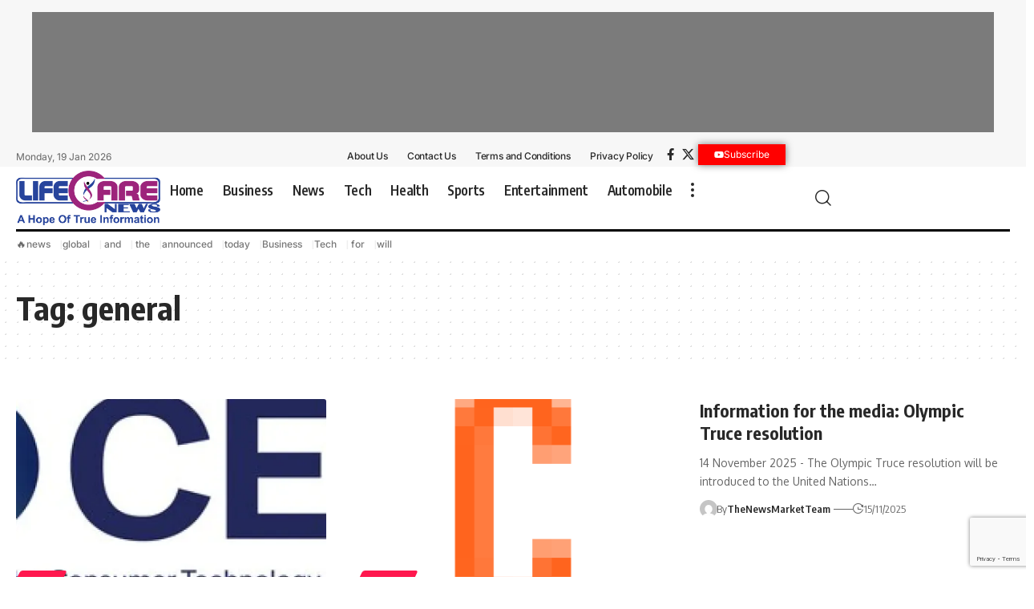

--- FILE ---
content_type: text/html; charset=utf-8
request_url: https://www.google.com/recaptcha/api2/anchor?ar=1&k=6LdYCIsUAAAAALaD-ECIMn0cxi_zS1LByEDqosbY&co=aHR0cHM6Ly9saWZlY2FyZW5ld3MuaW46NDQz&hl=en&v=PoyoqOPhxBO7pBk68S4YbpHZ&size=invisible&anchor-ms=20000&execute-ms=30000&cb=cxe94bi7md5k
body_size: 48535
content:
<!DOCTYPE HTML><html dir="ltr" lang="en"><head><meta http-equiv="Content-Type" content="text/html; charset=UTF-8">
<meta http-equiv="X-UA-Compatible" content="IE=edge">
<title>reCAPTCHA</title>
<style type="text/css">
/* cyrillic-ext */
@font-face {
  font-family: 'Roboto';
  font-style: normal;
  font-weight: 400;
  font-stretch: 100%;
  src: url(//fonts.gstatic.com/s/roboto/v48/KFO7CnqEu92Fr1ME7kSn66aGLdTylUAMa3GUBHMdazTgWw.woff2) format('woff2');
  unicode-range: U+0460-052F, U+1C80-1C8A, U+20B4, U+2DE0-2DFF, U+A640-A69F, U+FE2E-FE2F;
}
/* cyrillic */
@font-face {
  font-family: 'Roboto';
  font-style: normal;
  font-weight: 400;
  font-stretch: 100%;
  src: url(//fonts.gstatic.com/s/roboto/v48/KFO7CnqEu92Fr1ME7kSn66aGLdTylUAMa3iUBHMdazTgWw.woff2) format('woff2');
  unicode-range: U+0301, U+0400-045F, U+0490-0491, U+04B0-04B1, U+2116;
}
/* greek-ext */
@font-face {
  font-family: 'Roboto';
  font-style: normal;
  font-weight: 400;
  font-stretch: 100%;
  src: url(//fonts.gstatic.com/s/roboto/v48/KFO7CnqEu92Fr1ME7kSn66aGLdTylUAMa3CUBHMdazTgWw.woff2) format('woff2');
  unicode-range: U+1F00-1FFF;
}
/* greek */
@font-face {
  font-family: 'Roboto';
  font-style: normal;
  font-weight: 400;
  font-stretch: 100%;
  src: url(//fonts.gstatic.com/s/roboto/v48/KFO7CnqEu92Fr1ME7kSn66aGLdTylUAMa3-UBHMdazTgWw.woff2) format('woff2');
  unicode-range: U+0370-0377, U+037A-037F, U+0384-038A, U+038C, U+038E-03A1, U+03A3-03FF;
}
/* math */
@font-face {
  font-family: 'Roboto';
  font-style: normal;
  font-weight: 400;
  font-stretch: 100%;
  src: url(//fonts.gstatic.com/s/roboto/v48/KFO7CnqEu92Fr1ME7kSn66aGLdTylUAMawCUBHMdazTgWw.woff2) format('woff2');
  unicode-range: U+0302-0303, U+0305, U+0307-0308, U+0310, U+0312, U+0315, U+031A, U+0326-0327, U+032C, U+032F-0330, U+0332-0333, U+0338, U+033A, U+0346, U+034D, U+0391-03A1, U+03A3-03A9, U+03B1-03C9, U+03D1, U+03D5-03D6, U+03F0-03F1, U+03F4-03F5, U+2016-2017, U+2034-2038, U+203C, U+2040, U+2043, U+2047, U+2050, U+2057, U+205F, U+2070-2071, U+2074-208E, U+2090-209C, U+20D0-20DC, U+20E1, U+20E5-20EF, U+2100-2112, U+2114-2115, U+2117-2121, U+2123-214F, U+2190, U+2192, U+2194-21AE, U+21B0-21E5, U+21F1-21F2, U+21F4-2211, U+2213-2214, U+2216-22FF, U+2308-230B, U+2310, U+2319, U+231C-2321, U+2336-237A, U+237C, U+2395, U+239B-23B7, U+23D0, U+23DC-23E1, U+2474-2475, U+25AF, U+25B3, U+25B7, U+25BD, U+25C1, U+25CA, U+25CC, U+25FB, U+266D-266F, U+27C0-27FF, U+2900-2AFF, U+2B0E-2B11, U+2B30-2B4C, U+2BFE, U+3030, U+FF5B, U+FF5D, U+1D400-1D7FF, U+1EE00-1EEFF;
}
/* symbols */
@font-face {
  font-family: 'Roboto';
  font-style: normal;
  font-weight: 400;
  font-stretch: 100%;
  src: url(//fonts.gstatic.com/s/roboto/v48/KFO7CnqEu92Fr1ME7kSn66aGLdTylUAMaxKUBHMdazTgWw.woff2) format('woff2');
  unicode-range: U+0001-000C, U+000E-001F, U+007F-009F, U+20DD-20E0, U+20E2-20E4, U+2150-218F, U+2190, U+2192, U+2194-2199, U+21AF, U+21E6-21F0, U+21F3, U+2218-2219, U+2299, U+22C4-22C6, U+2300-243F, U+2440-244A, U+2460-24FF, U+25A0-27BF, U+2800-28FF, U+2921-2922, U+2981, U+29BF, U+29EB, U+2B00-2BFF, U+4DC0-4DFF, U+FFF9-FFFB, U+10140-1018E, U+10190-1019C, U+101A0, U+101D0-101FD, U+102E0-102FB, U+10E60-10E7E, U+1D2C0-1D2D3, U+1D2E0-1D37F, U+1F000-1F0FF, U+1F100-1F1AD, U+1F1E6-1F1FF, U+1F30D-1F30F, U+1F315, U+1F31C, U+1F31E, U+1F320-1F32C, U+1F336, U+1F378, U+1F37D, U+1F382, U+1F393-1F39F, U+1F3A7-1F3A8, U+1F3AC-1F3AF, U+1F3C2, U+1F3C4-1F3C6, U+1F3CA-1F3CE, U+1F3D4-1F3E0, U+1F3ED, U+1F3F1-1F3F3, U+1F3F5-1F3F7, U+1F408, U+1F415, U+1F41F, U+1F426, U+1F43F, U+1F441-1F442, U+1F444, U+1F446-1F449, U+1F44C-1F44E, U+1F453, U+1F46A, U+1F47D, U+1F4A3, U+1F4B0, U+1F4B3, U+1F4B9, U+1F4BB, U+1F4BF, U+1F4C8-1F4CB, U+1F4D6, U+1F4DA, U+1F4DF, U+1F4E3-1F4E6, U+1F4EA-1F4ED, U+1F4F7, U+1F4F9-1F4FB, U+1F4FD-1F4FE, U+1F503, U+1F507-1F50B, U+1F50D, U+1F512-1F513, U+1F53E-1F54A, U+1F54F-1F5FA, U+1F610, U+1F650-1F67F, U+1F687, U+1F68D, U+1F691, U+1F694, U+1F698, U+1F6AD, U+1F6B2, U+1F6B9-1F6BA, U+1F6BC, U+1F6C6-1F6CF, U+1F6D3-1F6D7, U+1F6E0-1F6EA, U+1F6F0-1F6F3, U+1F6F7-1F6FC, U+1F700-1F7FF, U+1F800-1F80B, U+1F810-1F847, U+1F850-1F859, U+1F860-1F887, U+1F890-1F8AD, U+1F8B0-1F8BB, U+1F8C0-1F8C1, U+1F900-1F90B, U+1F93B, U+1F946, U+1F984, U+1F996, U+1F9E9, U+1FA00-1FA6F, U+1FA70-1FA7C, U+1FA80-1FA89, U+1FA8F-1FAC6, U+1FACE-1FADC, U+1FADF-1FAE9, U+1FAF0-1FAF8, U+1FB00-1FBFF;
}
/* vietnamese */
@font-face {
  font-family: 'Roboto';
  font-style: normal;
  font-weight: 400;
  font-stretch: 100%;
  src: url(//fonts.gstatic.com/s/roboto/v48/KFO7CnqEu92Fr1ME7kSn66aGLdTylUAMa3OUBHMdazTgWw.woff2) format('woff2');
  unicode-range: U+0102-0103, U+0110-0111, U+0128-0129, U+0168-0169, U+01A0-01A1, U+01AF-01B0, U+0300-0301, U+0303-0304, U+0308-0309, U+0323, U+0329, U+1EA0-1EF9, U+20AB;
}
/* latin-ext */
@font-face {
  font-family: 'Roboto';
  font-style: normal;
  font-weight: 400;
  font-stretch: 100%;
  src: url(//fonts.gstatic.com/s/roboto/v48/KFO7CnqEu92Fr1ME7kSn66aGLdTylUAMa3KUBHMdazTgWw.woff2) format('woff2');
  unicode-range: U+0100-02BA, U+02BD-02C5, U+02C7-02CC, U+02CE-02D7, U+02DD-02FF, U+0304, U+0308, U+0329, U+1D00-1DBF, U+1E00-1E9F, U+1EF2-1EFF, U+2020, U+20A0-20AB, U+20AD-20C0, U+2113, U+2C60-2C7F, U+A720-A7FF;
}
/* latin */
@font-face {
  font-family: 'Roboto';
  font-style: normal;
  font-weight: 400;
  font-stretch: 100%;
  src: url(//fonts.gstatic.com/s/roboto/v48/KFO7CnqEu92Fr1ME7kSn66aGLdTylUAMa3yUBHMdazQ.woff2) format('woff2');
  unicode-range: U+0000-00FF, U+0131, U+0152-0153, U+02BB-02BC, U+02C6, U+02DA, U+02DC, U+0304, U+0308, U+0329, U+2000-206F, U+20AC, U+2122, U+2191, U+2193, U+2212, U+2215, U+FEFF, U+FFFD;
}
/* cyrillic-ext */
@font-face {
  font-family: 'Roboto';
  font-style: normal;
  font-weight: 500;
  font-stretch: 100%;
  src: url(//fonts.gstatic.com/s/roboto/v48/KFO7CnqEu92Fr1ME7kSn66aGLdTylUAMa3GUBHMdazTgWw.woff2) format('woff2');
  unicode-range: U+0460-052F, U+1C80-1C8A, U+20B4, U+2DE0-2DFF, U+A640-A69F, U+FE2E-FE2F;
}
/* cyrillic */
@font-face {
  font-family: 'Roboto';
  font-style: normal;
  font-weight: 500;
  font-stretch: 100%;
  src: url(//fonts.gstatic.com/s/roboto/v48/KFO7CnqEu92Fr1ME7kSn66aGLdTylUAMa3iUBHMdazTgWw.woff2) format('woff2');
  unicode-range: U+0301, U+0400-045F, U+0490-0491, U+04B0-04B1, U+2116;
}
/* greek-ext */
@font-face {
  font-family: 'Roboto';
  font-style: normal;
  font-weight: 500;
  font-stretch: 100%;
  src: url(//fonts.gstatic.com/s/roboto/v48/KFO7CnqEu92Fr1ME7kSn66aGLdTylUAMa3CUBHMdazTgWw.woff2) format('woff2');
  unicode-range: U+1F00-1FFF;
}
/* greek */
@font-face {
  font-family: 'Roboto';
  font-style: normal;
  font-weight: 500;
  font-stretch: 100%;
  src: url(//fonts.gstatic.com/s/roboto/v48/KFO7CnqEu92Fr1ME7kSn66aGLdTylUAMa3-UBHMdazTgWw.woff2) format('woff2');
  unicode-range: U+0370-0377, U+037A-037F, U+0384-038A, U+038C, U+038E-03A1, U+03A3-03FF;
}
/* math */
@font-face {
  font-family: 'Roboto';
  font-style: normal;
  font-weight: 500;
  font-stretch: 100%;
  src: url(//fonts.gstatic.com/s/roboto/v48/KFO7CnqEu92Fr1ME7kSn66aGLdTylUAMawCUBHMdazTgWw.woff2) format('woff2');
  unicode-range: U+0302-0303, U+0305, U+0307-0308, U+0310, U+0312, U+0315, U+031A, U+0326-0327, U+032C, U+032F-0330, U+0332-0333, U+0338, U+033A, U+0346, U+034D, U+0391-03A1, U+03A3-03A9, U+03B1-03C9, U+03D1, U+03D5-03D6, U+03F0-03F1, U+03F4-03F5, U+2016-2017, U+2034-2038, U+203C, U+2040, U+2043, U+2047, U+2050, U+2057, U+205F, U+2070-2071, U+2074-208E, U+2090-209C, U+20D0-20DC, U+20E1, U+20E5-20EF, U+2100-2112, U+2114-2115, U+2117-2121, U+2123-214F, U+2190, U+2192, U+2194-21AE, U+21B0-21E5, U+21F1-21F2, U+21F4-2211, U+2213-2214, U+2216-22FF, U+2308-230B, U+2310, U+2319, U+231C-2321, U+2336-237A, U+237C, U+2395, U+239B-23B7, U+23D0, U+23DC-23E1, U+2474-2475, U+25AF, U+25B3, U+25B7, U+25BD, U+25C1, U+25CA, U+25CC, U+25FB, U+266D-266F, U+27C0-27FF, U+2900-2AFF, U+2B0E-2B11, U+2B30-2B4C, U+2BFE, U+3030, U+FF5B, U+FF5D, U+1D400-1D7FF, U+1EE00-1EEFF;
}
/* symbols */
@font-face {
  font-family: 'Roboto';
  font-style: normal;
  font-weight: 500;
  font-stretch: 100%;
  src: url(//fonts.gstatic.com/s/roboto/v48/KFO7CnqEu92Fr1ME7kSn66aGLdTylUAMaxKUBHMdazTgWw.woff2) format('woff2');
  unicode-range: U+0001-000C, U+000E-001F, U+007F-009F, U+20DD-20E0, U+20E2-20E4, U+2150-218F, U+2190, U+2192, U+2194-2199, U+21AF, U+21E6-21F0, U+21F3, U+2218-2219, U+2299, U+22C4-22C6, U+2300-243F, U+2440-244A, U+2460-24FF, U+25A0-27BF, U+2800-28FF, U+2921-2922, U+2981, U+29BF, U+29EB, U+2B00-2BFF, U+4DC0-4DFF, U+FFF9-FFFB, U+10140-1018E, U+10190-1019C, U+101A0, U+101D0-101FD, U+102E0-102FB, U+10E60-10E7E, U+1D2C0-1D2D3, U+1D2E0-1D37F, U+1F000-1F0FF, U+1F100-1F1AD, U+1F1E6-1F1FF, U+1F30D-1F30F, U+1F315, U+1F31C, U+1F31E, U+1F320-1F32C, U+1F336, U+1F378, U+1F37D, U+1F382, U+1F393-1F39F, U+1F3A7-1F3A8, U+1F3AC-1F3AF, U+1F3C2, U+1F3C4-1F3C6, U+1F3CA-1F3CE, U+1F3D4-1F3E0, U+1F3ED, U+1F3F1-1F3F3, U+1F3F5-1F3F7, U+1F408, U+1F415, U+1F41F, U+1F426, U+1F43F, U+1F441-1F442, U+1F444, U+1F446-1F449, U+1F44C-1F44E, U+1F453, U+1F46A, U+1F47D, U+1F4A3, U+1F4B0, U+1F4B3, U+1F4B9, U+1F4BB, U+1F4BF, U+1F4C8-1F4CB, U+1F4D6, U+1F4DA, U+1F4DF, U+1F4E3-1F4E6, U+1F4EA-1F4ED, U+1F4F7, U+1F4F9-1F4FB, U+1F4FD-1F4FE, U+1F503, U+1F507-1F50B, U+1F50D, U+1F512-1F513, U+1F53E-1F54A, U+1F54F-1F5FA, U+1F610, U+1F650-1F67F, U+1F687, U+1F68D, U+1F691, U+1F694, U+1F698, U+1F6AD, U+1F6B2, U+1F6B9-1F6BA, U+1F6BC, U+1F6C6-1F6CF, U+1F6D3-1F6D7, U+1F6E0-1F6EA, U+1F6F0-1F6F3, U+1F6F7-1F6FC, U+1F700-1F7FF, U+1F800-1F80B, U+1F810-1F847, U+1F850-1F859, U+1F860-1F887, U+1F890-1F8AD, U+1F8B0-1F8BB, U+1F8C0-1F8C1, U+1F900-1F90B, U+1F93B, U+1F946, U+1F984, U+1F996, U+1F9E9, U+1FA00-1FA6F, U+1FA70-1FA7C, U+1FA80-1FA89, U+1FA8F-1FAC6, U+1FACE-1FADC, U+1FADF-1FAE9, U+1FAF0-1FAF8, U+1FB00-1FBFF;
}
/* vietnamese */
@font-face {
  font-family: 'Roboto';
  font-style: normal;
  font-weight: 500;
  font-stretch: 100%;
  src: url(//fonts.gstatic.com/s/roboto/v48/KFO7CnqEu92Fr1ME7kSn66aGLdTylUAMa3OUBHMdazTgWw.woff2) format('woff2');
  unicode-range: U+0102-0103, U+0110-0111, U+0128-0129, U+0168-0169, U+01A0-01A1, U+01AF-01B0, U+0300-0301, U+0303-0304, U+0308-0309, U+0323, U+0329, U+1EA0-1EF9, U+20AB;
}
/* latin-ext */
@font-face {
  font-family: 'Roboto';
  font-style: normal;
  font-weight: 500;
  font-stretch: 100%;
  src: url(//fonts.gstatic.com/s/roboto/v48/KFO7CnqEu92Fr1ME7kSn66aGLdTylUAMa3KUBHMdazTgWw.woff2) format('woff2');
  unicode-range: U+0100-02BA, U+02BD-02C5, U+02C7-02CC, U+02CE-02D7, U+02DD-02FF, U+0304, U+0308, U+0329, U+1D00-1DBF, U+1E00-1E9F, U+1EF2-1EFF, U+2020, U+20A0-20AB, U+20AD-20C0, U+2113, U+2C60-2C7F, U+A720-A7FF;
}
/* latin */
@font-face {
  font-family: 'Roboto';
  font-style: normal;
  font-weight: 500;
  font-stretch: 100%;
  src: url(//fonts.gstatic.com/s/roboto/v48/KFO7CnqEu92Fr1ME7kSn66aGLdTylUAMa3yUBHMdazQ.woff2) format('woff2');
  unicode-range: U+0000-00FF, U+0131, U+0152-0153, U+02BB-02BC, U+02C6, U+02DA, U+02DC, U+0304, U+0308, U+0329, U+2000-206F, U+20AC, U+2122, U+2191, U+2193, U+2212, U+2215, U+FEFF, U+FFFD;
}
/* cyrillic-ext */
@font-face {
  font-family: 'Roboto';
  font-style: normal;
  font-weight: 900;
  font-stretch: 100%;
  src: url(//fonts.gstatic.com/s/roboto/v48/KFO7CnqEu92Fr1ME7kSn66aGLdTylUAMa3GUBHMdazTgWw.woff2) format('woff2');
  unicode-range: U+0460-052F, U+1C80-1C8A, U+20B4, U+2DE0-2DFF, U+A640-A69F, U+FE2E-FE2F;
}
/* cyrillic */
@font-face {
  font-family: 'Roboto';
  font-style: normal;
  font-weight: 900;
  font-stretch: 100%;
  src: url(//fonts.gstatic.com/s/roboto/v48/KFO7CnqEu92Fr1ME7kSn66aGLdTylUAMa3iUBHMdazTgWw.woff2) format('woff2');
  unicode-range: U+0301, U+0400-045F, U+0490-0491, U+04B0-04B1, U+2116;
}
/* greek-ext */
@font-face {
  font-family: 'Roboto';
  font-style: normal;
  font-weight: 900;
  font-stretch: 100%;
  src: url(//fonts.gstatic.com/s/roboto/v48/KFO7CnqEu92Fr1ME7kSn66aGLdTylUAMa3CUBHMdazTgWw.woff2) format('woff2');
  unicode-range: U+1F00-1FFF;
}
/* greek */
@font-face {
  font-family: 'Roboto';
  font-style: normal;
  font-weight: 900;
  font-stretch: 100%;
  src: url(//fonts.gstatic.com/s/roboto/v48/KFO7CnqEu92Fr1ME7kSn66aGLdTylUAMa3-UBHMdazTgWw.woff2) format('woff2');
  unicode-range: U+0370-0377, U+037A-037F, U+0384-038A, U+038C, U+038E-03A1, U+03A3-03FF;
}
/* math */
@font-face {
  font-family: 'Roboto';
  font-style: normal;
  font-weight: 900;
  font-stretch: 100%;
  src: url(//fonts.gstatic.com/s/roboto/v48/KFO7CnqEu92Fr1ME7kSn66aGLdTylUAMawCUBHMdazTgWw.woff2) format('woff2');
  unicode-range: U+0302-0303, U+0305, U+0307-0308, U+0310, U+0312, U+0315, U+031A, U+0326-0327, U+032C, U+032F-0330, U+0332-0333, U+0338, U+033A, U+0346, U+034D, U+0391-03A1, U+03A3-03A9, U+03B1-03C9, U+03D1, U+03D5-03D6, U+03F0-03F1, U+03F4-03F5, U+2016-2017, U+2034-2038, U+203C, U+2040, U+2043, U+2047, U+2050, U+2057, U+205F, U+2070-2071, U+2074-208E, U+2090-209C, U+20D0-20DC, U+20E1, U+20E5-20EF, U+2100-2112, U+2114-2115, U+2117-2121, U+2123-214F, U+2190, U+2192, U+2194-21AE, U+21B0-21E5, U+21F1-21F2, U+21F4-2211, U+2213-2214, U+2216-22FF, U+2308-230B, U+2310, U+2319, U+231C-2321, U+2336-237A, U+237C, U+2395, U+239B-23B7, U+23D0, U+23DC-23E1, U+2474-2475, U+25AF, U+25B3, U+25B7, U+25BD, U+25C1, U+25CA, U+25CC, U+25FB, U+266D-266F, U+27C0-27FF, U+2900-2AFF, U+2B0E-2B11, U+2B30-2B4C, U+2BFE, U+3030, U+FF5B, U+FF5D, U+1D400-1D7FF, U+1EE00-1EEFF;
}
/* symbols */
@font-face {
  font-family: 'Roboto';
  font-style: normal;
  font-weight: 900;
  font-stretch: 100%;
  src: url(//fonts.gstatic.com/s/roboto/v48/KFO7CnqEu92Fr1ME7kSn66aGLdTylUAMaxKUBHMdazTgWw.woff2) format('woff2');
  unicode-range: U+0001-000C, U+000E-001F, U+007F-009F, U+20DD-20E0, U+20E2-20E4, U+2150-218F, U+2190, U+2192, U+2194-2199, U+21AF, U+21E6-21F0, U+21F3, U+2218-2219, U+2299, U+22C4-22C6, U+2300-243F, U+2440-244A, U+2460-24FF, U+25A0-27BF, U+2800-28FF, U+2921-2922, U+2981, U+29BF, U+29EB, U+2B00-2BFF, U+4DC0-4DFF, U+FFF9-FFFB, U+10140-1018E, U+10190-1019C, U+101A0, U+101D0-101FD, U+102E0-102FB, U+10E60-10E7E, U+1D2C0-1D2D3, U+1D2E0-1D37F, U+1F000-1F0FF, U+1F100-1F1AD, U+1F1E6-1F1FF, U+1F30D-1F30F, U+1F315, U+1F31C, U+1F31E, U+1F320-1F32C, U+1F336, U+1F378, U+1F37D, U+1F382, U+1F393-1F39F, U+1F3A7-1F3A8, U+1F3AC-1F3AF, U+1F3C2, U+1F3C4-1F3C6, U+1F3CA-1F3CE, U+1F3D4-1F3E0, U+1F3ED, U+1F3F1-1F3F3, U+1F3F5-1F3F7, U+1F408, U+1F415, U+1F41F, U+1F426, U+1F43F, U+1F441-1F442, U+1F444, U+1F446-1F449, U+1F44C-1F44E, U+1F453, U+1F46A, U+1F47D, U+1F4A3, U+1F4B0, U+1F4B3, U+1F4B9, U+1F4BB, U+1F4BF, U+1F4C8-1F4CB, U+1F4D6, U+1F4DA, U+1F4DF, U+1F4E3-1F4E6, U+1F4EA-1F4ED, U+1F4F7, U+1F4F9-1F4FB, U+1F4FD-1F4FE, U+1F503, U+1F507-1F50B, U+1F50D, U+1F512-1F513, U+1F53E-1F54A, U+1F54F-1F5FA, U+1F610, U+1F650-1F67F, U+1F687, U+1F68D, U+1F691, U+1F694, U+1F698, U+1F6AD, U+1F6B2, U+1F6B9-1F6BA, U+1F6BC, U+1F6C6-1F6CF, U+1F6D3-1F6D7, U+1F6E0-1F6EA, U+1F6F0-1F6F3, U+1F6F7-1F6FC, U+1F700-1F7FF, U+1F800-1F80B, U+1F810-1F847, U+1F850-1F859, U+1F860-1F887, U+1F890-1F8AD, U+1F8B0-1F8BB, U+1F8C0-1F8C1, U+1F900-1F90B, U+1F93B, U+1F946, U+1F984, U+1F996, U+1F9E9, U+1FA00-1FA6F, U+1FA70-1FA7C, U+1FA80-1FA89, U+1FA8F-1FAC6, U+1FACE-1FADC, U+1FADF-1FAE9, U+1FAF0-1FAF8, U+1FB00-1FBFF;
}
/* vietnamese */
@font-face {
  font-family: 'Roboto';
  font-style: normal;
  font-weight: 900;
  font-stretch: 100%;
  src: url(//fonts.gstatic.com/s/roboto/v48/KFO7CnqEu92Fr1ME7kSn66aGLdTylUAMa3OUBHMdazTgWw.woff2) format('woff2');
  unicode-range: U+0102-0103, U+0110-0111, U+0128-0129, U+0168-0169, U+01A0-01A1, U+01AF-01B0, U+0300-0301, U+0303-0304, U+0308-0309, U+0323, U+0329, U+1EA0-1EF9, U+20AB;
}
/* latin-ext */
@font-face {
  font-family: 'Roboto';
  font-style: normal;
  font-weight: 900;
  font-stretch: 100%;
  src: url(//fonts.gstatic.com/s/roboto/v48/KFO7CnqEu92Fr1ME7kSn66aGLdTylUAMa3KUBHMdazTgWw.woff2) format('woff2');
  unicode-range: U+0100-02BA, U+02BD-02C5, U+02C7-02CC, U+02CE-02D7, U+02DD-02FF, U+0304, U+0308, U+0329, U+1D00-1DBF, U+1E00-1E9F, U+1EF2-1EFF, U+2020, U+20A0-20AB, U+20AD-20C0, U+2113, U+2C60-2C7F, U+A720-A7FF;
}
/* latin */
@font-face {
  font-family: 'Roboto';
  font-style: normal;
  font-weight: 900;
  font-stretch: 100%;
  src: url(//fonts.gstatic.com/s/roboto/v48/KFO7CnqEu92Fr1ME7kSn66aGLdTylUAMa3yUBHMdazQ.woff2) format('woff2');
  unicode-range: U+0000-00FF, U+0131, U+0152-0153, U+02BB-02BC, U+02C6, U+02DA, U+02DC, U+0304, U+0308, U+0329, U+2000-206F, U+20AC, U+2122, U+2191, U+2193, U+2212, U+2215, U+FEFF, U+FFFD;
}

</style>
<link rel="stylesheet" type="text/css" href="https://www.gstatic.com/recaptcha/releases/PoyoqOPhxBO7pBk68S4YbpHZ/styles__ltr.css">
<script nonce="nG_k_8KFEyNOqB5h7gNF7g" type="text/javascript">window['__recaptcha_api'] = 'https://www.google.com/recaptcha/api2/';</script>
<script type="text/javascript" src="https://www.gstatic.com/recaptcha/releases/PoyoqOPhxBO7pBk68S4YbpHZ/recaptcha__en.js" nonce="nG_k_8KFEyNOqB5h7gNF7g">
      
    </script></head>
<body><div id="rc-anchor-alert" class="rc-anchor-alert"></div>
<input type="hidden" id="recaptcha-token" value="[base64]">
<script type="text/javascript" nonce="nG_k_8KFEyNOqB5h7gNF7g">
      recaptcha.anchor.Main.init("[\x22ainput\x22,[\x22bgdata\x22,\x22\x22,\[base64]/[base64]/[base64]/[base64]/[base64]/[base64]/[base64]/[base64]/[base64]/[base64]\\u003d\x22,\[base64]\x22,\x22w43Cky5PwoHDqSfCmMKjTMKQw5vCky1cw45eNsOYw4V2E1XCqWlXc8OGwq3DtsOMw5zClhJqwqgHJTXDqSrCjnTDlsO3Yhs9w4PDqMOkw6/DqsKhwovCgcOXKwzCrMKHw7XDqnYuwpHClXHDtMOsZcKXwp/CtsK0dzvDm13CqcKDJMKowqzCm3Rmw7LCscOCw717IsKZAU/Cj8KAcVNFw5DCihZhR8OUwpF4cMKqw7Zewq0Jw4YRwrA5esKHw4/CnMKfwrjDjMK7IGXDvnjDnXbCjwtBwozCgzcqWcKaw4Vqa8KOAy8CKCBCNsOswpbDisKfw4DCq8Kga8ObC20bIcKYaHg5wovDjsOZw5PCjsO3w5Atw65PI8OfwqPDng3DsnkAw7dEw5lBwprCg1sOMFp1wo5rw67CtcKUYHI4eMOLw5MkFF5ZwrFxw5QkF1kewq7Cul/Di3IOR8K7awnCusOKJE5yPEfDt8Oawp3CqRQEYMO0w6TCpwZQFVnDhiLDlX8vwpF3IsKhw73Cm8KbDyEWw4LClhzCkBNxwoE/w5LCl1wObiocwqLCkMKLAMKcAjPCjUrDnsKGwqbDqG50c8KgZX7DthrCucOJwrZ+SBHCmcKHYysGHwTDqMOAwpxnw4PDssO9w6TCkMObwr3Cqg/Cm1k9I3lVw77CqcOvFT3DosO6wpVtwpXDhMObwoDCtMOsw6jCs8OWwrvCu8KBJ8OCc8K7wrbCq2d0w43CsjU+dcOpFg0LKcOkw49qwoRUw4fDt8OjLUpfwrEyZsOcwphCw7TCiWnCnXLCmEMgwonCoEFpw4ldNVfCvWPDgcOjMcOiQS4hQMKre8O/O2fDth/Cg8KJZhrDiMOvwrjCrSkZQMOuVsOtw7AjXcOuw6/CpBkbw57ClsO6FCPDvSzCk8KTw4XDqCrDlkUtbcKKOBrDp2DCusOow5sabcK7VwU2f8Kfw7PClwnDucKCCMO5w7nDrcKPwrwdQj/ClVLDoS4mw5pFwr7DrMKKw73CtcKAw5bDuAhNUsKqd3MAcErDrGo4wpXDnW/CsELCvsOEwrRiw6cWLMKWX8O+XMKsw7xnXB7DtMKqw5Vbd8O+RxDCisKMwrrDsMOZfQ7CtgMAcMKrw5/Cs0PCr3jCviXCosKJJcO+w5tYDMOAeCwwLsOHw4/Dt8KYwpZXf2HDlMOgw7PCo27Dgg3DkFcAKcOgRcOQwo7CpsOGwpPDpjPDuMK+RcK6AGfDu8KEwoV3e3zDkD3DgsKNbjtmw55dw5lXw5NAw4zCq8OqcMOOw5fDosO9czgpwq8Cw78FY8OnB29rwpx8wqPCtcOwRBhWCcOdwq3Cp8O+wq7Cnh4ZBsOaBcK/Tx8xWk/CmFgXw5nDtcO/wp3CuMKCw4LDvsKkwqU7wpzDvAoiwpAYCRZuV8K/w4XDlSLCmAjClT9/w6DCq8O7EUjCkzR7e1/CtlHCt206wplgw7nDqcKVw43DiWnDhMKOw73CjsOuw5dpJ8OiDcOLP2RbHkcpeMKTw4p4wrRSwqtdw4kZw5RNwqkDw6LDlsOxLw10wrNEWQjDgMKJF8K0w7/CmsK9PMO1C3bDjS/CpMK0ay/CssKYw6TCksODb8OjRMOBJsOHQT/DicKwYT0Qwp1/[base64]/CnwbCr1/CjVNlw5PDsF8IbCoWXMOWUcKOw63DisKyKsKRwrowEsOYwofDhsKGw6XDlMKVwqLCrWXCn0jCvExJBn7Dp27CogDCqsORPsKtLRAsO1PDnsOvBUXDnsOWwq7DucOTOxANw6jDoz7DpcK/w65Lw5opIMKwOsK7TsKvMS/DlEzCvMOtImFhw7Z8wpx0woTDvXQ6YhUuHMOow6lAZTbCs8OEW8KkKsKOw5FAwrLDiy3CmWXCgCXDncKrMMKGGG1qJCoAVcKhCcOyPcOyJWYxwpbCpjXDjcORXMKsw4zCg8KwwodAasO/wqbCny3CucKEwqzClA1TwrtZw6nCrMKRw5fCiW/[base64]/CpcOXwrQ0w58tHGvCowrCvMKIw7jDvMKiJhtwIm9aAxbDmHPCsmzDsFVJwpnCq0rCuTXCvsK8w7Y0wqMtP0lCOMO9w5PDhzkfwqXCmgJ4wrLChWkPw7MYw79aw5M4wpDCj8OtAsOIwr90aVRhw6XDv1DCisKZdV5AwqHCuxIUPcKPCDYWIjh/IcO/wrLDqsKgbcKmwrDDpyfDqSnCjAoRw73CnyzDpxnDj8OtUnMNwpDDiB7DvAnCsMKBbzwbacKdw4p7FTfDqcKow7vCpcKaXcO6wrYMTDsuQ33CrgrCjMOEOsK1SU7CmUB3aMKpwrxnw4x9wozCg8OFwrzCqMKnK8OBThnDncOEwr/[base64]/ChcKlw6dywoYOCMOFwoBXw7bCqFvCkcKwe8Kvw4XCnsKoOcK6wpPCosO+dcO6Q8Ksw57Dv8ORwr0xwoQMw4HDsy5nwrjCoVfDt8Krwr0Lw6rCuMKRC3fDvMOhDRTDhHXCvcK4ESzCksO0w5bDsFQ9wr1yw796b8KAJm5/XAExw7FGwp3DuDMhV8OHN8KTc8O+wrvCtMOKJFjChsOtccKfGsK3wowbw45bwonCnMOHw5x6wobCmMKwwqYiwpjDqlDCiTAEw4Y/wo9ew4/DjypaZsK0w7fDsMOjRVcJHcKGw7Z5w63CiHsjwrzDvcOvwrzDhsOrwoHCocK9BcKlwrhgwqUjwrsCw7zCoSwPw73CohjDtl3DvxN0UsOcwpBmw78oEMOewqbDjsKBdTPCjwkWXTrCncOaNsK1wrjDlg/CiXFLQsKgw7towq5UKwgAw5zDm8KLRMOfSsKTwqd0wrbDvkzDhMK/KxjCp1/Cj8Omw4AyJBjCh2V6wog3w4oaMnnDjMOmw4RvNW/Cu8KhTwvDj0EVwqfDnjLCtH7DhRU6wqvDtz7DiiBXA01Bw5rDjwHCm8KYdwNzXsOLBgTDucOiw6nDmzHCgsKmf1RRw6kVwpJUSTPCgS/DksKVw6Ulw6/DlTDDlB9fwpfCgBtfOkc/wqINwr/DtMKvw4N5w5sGT8OSdzs6FRNCRm/CtMKlwr4Cw5EiwrDDn8KzPsKkWsK4O03CqEHDqMOJYSJ7PWlIw5x+BXzCkMKqcMK1wrHDhQTCicKjwrvDssKWwp7DlzzCn8KgbnnDl8OcwrfDr8Kww7/CucO0PRLCoXDDjcO5w6vCusO/[base64]/CjnIhWsO3wrHDicKBw5ISF3FITG/[base64]/Cs0UxURVSw6Qxw7Yww6jDrhdfZRFIKUXCmcKsw4NASxkeKcOUwofDoD/DlcO9C2/CuRh/[base64]/w5DChR/DmUsLWhEsDz1lw5XDuB5GLwJid8Klw78Pw6PCicOxfsOuwrlfB8KyHsK9S1pwwrLDpybDnMKawrLCmVzDi0jDrhARWzE2bjczTcOuwplpwpBADDkVw7zCvDFdw4DCnEFrwoQ/fxXCuBc9wprCq8Kgw50fCibCnDjCsMKPOMO0wrXDnlliJ8KGw7nCtMKYEGo4wpXCqcOQQ8OQwrbDqznCin1nUsKqwpnDn8OtYsKywqlUw5c8GGjCpMKICQFuBkfCjUbDvsKCw5XCmsKnw6jDrsOlasKjw7bDi17DoVPDtWASw7fDpMKnScOhLcKtHVldwpg2wqQUbT/Dhgxow4XDly/CiW0rwpPDhxfDj2B2w5jDuUM4w7o8w4rDgjXDqxk+w5nCmnxbEGtWSV3Dlw98P8OMaXHCtsONbsOUwrpeHcKgwovClcO7w7XCmRbCok8qJA8TKmoRw4bDihN+fh/ClXZiwq7CssOgw4YyFsKlwrnDl10zLsKzGz/CsFHCgQQRwqrCnMKsHTFYwoPDrwjCusOfH8KMw5kdwoU6woszCsKiQMKSwovDvcOLHzRcw77DucKhwqI8dMO6w6XCvx/CpMOrw6RWw6LDgMKXw6nCkcKlw5TDuMKbwpdOw7TDk8O7bkAeZ8K2w6nDrMOIwopWMH9uwqNCfGvChwLDnMOLw4jClcKlesKlbDHCgik+wpQlw7NNwoXCjSPDr8OxeBXCuUPDoMKdwpzDpBjDhE7CqcO2wqleHSbCj0VuwphFw416w7cGBMOMFiRMwqbDn8OTwrzDqn/[base64]/CsVXCrS8rUiA/bUbDpcKrwogdw6XDocO1w75TwofCtMKzMiF0wozCkQzDr1hoacOLUsKYwofCicKCwpHDrcOmS1HCm8OYOnvCuzRUUzVewql6w5cyw63CjcO5wo7CgcOXw5MkTxjDsUklw4TChMKRcTFEw5d7w4YAw77CusKWwrfDtcKvWGx5wq0ywqscXg/CqcKpw40lwr5uwplIQyfDg8KTAwIgKxHCuMKWE8OkwozDkcO+acKiw7IjEMKYwo4qwoDCrsKwbkNPw70Aw4Jkwpk3w7rCvMKwDsK7wqhScA/CpkNZw4gbXzYowpdww5fDhMO7woDDpMK+w74lwrUAIXXDlsORwpHDmF/Dh8KgcMKywrjDhsKPVsOKDcOQSHfCo8K9bCnChcKJCcKGc3XCk8KnYsOew6oIVMKHw7/[base64]/[base64]/FsK1ScKiU8KKwqbCqXJlw6pNfU8yOjg6Tm7DpMK/[base64]/Dv1crwpvDoEIvacKSc8KZI8K+wrxMw7fCusOzFXbDlT3DjTLDgWDDkRnDkkPCug7CgcKwH8KKM8KnMcKZRn7CtHEXwqDDgDd1OF9CNSjDiz7CiiHDtcOMaFBVw6dBwpZrwoTDgMOLQFBLw4vCpMK6wpzDjcKpwqjDj8OXRV7DmRE2D8OTwr/DrEkXwp5Bay/Cgiduw57Cs8KOZhvCi8O6ZMKaw7TCrBdSGcOHwrjCqxRMKMOIw6wiw5Jow43DpxfCsAQpD8KCw5wuw7Ubw7cyYMOdcjbDmcOqw7sRXcO2e8KPLBnDssKbLj16w6Axw43DosKQRQ7CqsOHX8OJOMKpe8OER8K/K8KfwqXClgUEwpJ9Y8O9B8K/w6cAw7ZTYcOfW8KhesKuPcKOw70hfWrCtgTDjMOjwqHDmcOgYsKhw73DncKNw7AnDMK6KMODw5AhwqFSw6FpwrFwwqHDh8Obw7jDlWFSRsKRJcKNw6Vqwr3CpcKzw44TBzoAw7PCu3YsGlnCim0mSsKdw4UUwrnCvD94wo/[base64]/CgsKgYUlEw5/CssK7w7U+C3odwr/[base64]/CtlfDucK9w5QQMzQuwrAfw6klFR3CksOQw5sQw4lBbw/Ds8O0PMKOYE16w7N/KBDCrcKpwqbCvcKcTEbCtz/CisOKcsK8J8KKw6zCjsKUAkN8w6HCqMKMUMKrHCzDqSPClMO5w5kiPEbDqwHCvcOSw4bDqW4jKsOnw5MMwqMJwosSaDxgOFQ2w4rDtBUoAsKSw6ptwqhjwrrCmsK+w4rDrlEewokXwrQsckBbwqJEwpYyw7vDqws/[base64]/Cm2FKcWJpSRTCtBvCjsKrbFUFwqDDm3tsw6DDmcKJw7bDp8O0AlTDujnDrg3CrndLIsOCHRAgwqTCkcOFDMOCNmMAFMKPw5I8w7vDrsKfWMKtfUzDpR/Cj8K1NsOQKcOHw5Y2w5zCri5kasKLw7MxwqVdwopCw5xMwqkZwoPCu8O2X1jDkw5NaRPDkwzCtkFpQjgqw5Amw7DDlMKHwqtofsOvBRZSY8OAKMO0CcK7woBfw4oKfcOhXWZ/wrfCv8O/wrPDhHJsY2vCshxZfcOacE/Di0rDkGDCvMOvYsOew6rDm8ONYMOgd0LCl8OJwr0kw6kVZMOYwp7DqCLCl8K8bhVYwok4wqjCjTLDvjrDvRtYwr5WHzrCp8KnwpTDqsKTacOQwrTCvzjDuA90JyrChwkMRRR4wrfCs8OxBsKbw7AKw5nCglnCmsKEB3nCu8OTwpXCqkYyw551wqzCvU/[base64]/fsK4w6PDvR9OL8KEw6vDtVnDmcKSRwM3wr/DgU0uAcOCV13CvcKbw74hwpBhwovDiFtjw5fDusOlw5zDlGtgwr/DqcODIEhnwp3CmMK6DcKDwoB7VmJZw68HwpDDlCwEwqfDgAN/ZSDDlwnCnSnDo8OSAMKjwpkVKj3CmxvDrF3Cpx/DogdmwqpSw7x9w6PCjQbDtgPCqsOkTV/CoFXCrsKdD8KCMgV3GU7DqXI9w4/CncOnwrnClMORw6fCtinCpTHDhF7Dq2TDhMKKRMOBwo04wpE6bm1Fwr/[base64]/ZR97EBzDukcuw4PDlcOYJcO0UMK6SxgEwp0jwqrDp8OXwoRTEcOIwrFHeMODw4odw4oPOzI4w5LClcOVwrPCuMKmecOww4swwqTDqsOowqxiwoIcwq7DklEST0bDhsKHecKPw5VHbsOxcsKqRhHDssOzL2ETwoDCjsKHfsK/NkfDoxDCi8KrSMK/AMOpV8O1w5Qmw5DDlkNWw583BsK+w7jCmMOrXDBhw5XDm8K0L8KLY39kw4R0KMKdwox+JcKFCsOqwoYVw5zChnc1CcKVFMO5LV3Cm8KPfsO0w43ChDY9CHVKPk4NOi0pwrnDjGN+eMOsw6rDusORw5HDhsKHZ8Kmwq/DrsOzw5LDnT15UcOXURrDl8O7w4sJw67DmMOaIcKaTUvDhAPCsnpyw6/Cp8Kcw7tHH2g9GsOtEFXDs8OWwqHDo0JFUsOkbSTDt11LwrzCmsK3STzDjnB9w67CmATCvAx2LQvCqkkpFy0mH8Kpw7HDtRnDlMKSWktCwopIwp3CsxQLQ8KwMF3CpzNAw7nDrXIgUsKVw4bCkw0QUm7CpsOBChECVD/CklxXwp95w5oeVntowr0CPsKcLsO8Ezo0Nndtw4rDhMKHQUbDpgY0FA/CgVQ/[base64]/DhRNGNMK5GGADSXHCvcKXwpbDknZowr8CLVoMBDRtw7VKFxQew4tNw6o2JBtNwpvDscK6wrDCpMKHwoUvMMOVwr/ChsK/HB7DqHPDnMOEB8OsR8OQw7TDqcKiXSd/cFfDkXpwEcOsWcKDbXwNV283wp5YwrTCq8KzYzs3EsK8wrHDm8O6McKnwrvDisK3RxjDrmQnw4ASJA1OwplQwqHDkcOnNcOlSjcJNsK8wpBKOF9xXz/DicOWw6FNw4jDnlzCnA0AeSRNwopEwqTDoMOYwroww4/CkyzCrMOfCsK7w7rDisOQeRvDpTXDocOswr8rfFAfw54OwoJ9w7HDi2DCtQF0PsOCUQhSw6/CqyLCg8O1BcKZEMOrNMKXw4jChcKyw7x/VRVaw4nDtMOQwrTCjMKjwrUPP8KjacKFwqxawqHDtSXDo8Kew4HCgVbDrVJmEA7DucKJw5s0w4bDmF/Cl8OWf8OXOMK4w6XDtsOaw5JjwpDCkh/CtMOxw5zCo3fCg8OENsOhMMOOMBbCtsKidcKpJE4LwrVMw5XDkVPDj8O+w45XwoYbY24ww4PDv8Oww4fDvsOEwoPDtsKvw7c4wqBtAMKOasObw7nDr8KJw7fDuMOSw5QGw77DhiJhZm8Ic8Opw6E/w4HCiHPDnibDtMObwqjDhT/[base64]/DoU/CscKNK8KGHxwKwqrDm8KCwo7Chzc4w7zDosKdw6kyCcOBQsOoZsO5eQx6b8Otw4XCk3shesOlVWRpewbCoEDDjcKFLm9jw5/DqlZAwpxfZTTDk3s3wqTDvz/DrE82dB1Ew7LCuRxxWMOQwpQywrjDnz49w4/[base64]/[base64]/w5DDusOjHgl0w45zwq8zFsOUOMOjZcKVw7tqM8K+RXPDv1vDuMOzw6wRQ0/[base64]/Cn8KJQ8Kpw5XDp8KmcMODwq7CkUnDh8OtEV7Cv2UBe8OOw4LCo8KjNh17w71bwq4sFlg+Q8ONwr7DpMKqwprCiXjCvsOzw69IORbCo8KBZMKFwobCpygMwrjCsMO4wponKsKywp1tUMK/[base64]/DkBESYkh7w7pDecKYP8KbbcO1wpFnejLCvznDl1bDvcKtCGDDscKcwojClCcUw4HCvMOoAjvCpyVDacKrOxrDmGo+JXhhccO/DU0VfmvDsBTDsmfDs8OQw5jDkcO/O8OiCS/[base64]/Cs8KjARJHwqXDs2/CssKNwq4BHsO+w4rCtWd1ecKZA1DCqcOAY8KKw7klw4lbw6paw7gpZcO3eicpwolrw77CtMOYaC0cw4XCmEIFGMO7w73CqMOEw7w8VGPDgMKMecO6WRPDkynDrWvCnMKwKi7Dpy7CohDDusKtwq7Cq05IF3AhYx8ke8K5RcK3w6XCqV3DtmAnw7/CiUZoMEbDny7DiMKbwrvDhzUgbMK8wpITw440w73DgMKtw58gaMK7DhAjwrtAw4XCh8KkYgw3Jz4Gw6BZwqQ2wqPChW7CtcKDwo4hfcKBwojCn2/CtxvDq8KBGhbDuwRTBjHDh8K9TTI5WjnDv8ORdD18DcOTw5lIPsOmw5TClFLDvxd+wr9SNkQkw6Y9RmHDhXjCumjDjsOYw7DCkAMmOFTCjU8tw67CvcKZeG1MRRPCtxE/[base64]/w5LClkNbY3I7RSF4wps6d3oMUsOZwpbCiAXCkAUoBMOjw50lw6Uhwo/Dn8OGwqc5EXHDgcKVCmDCnVwowqtRwqvCosKffMKwwrVKwqXCqkJGJsOnw4rDhFjDjBbDjsKww5VBwplVKV1gwonDtsO+w5PCsQZSw7XDvsKTwqVmRlhnwpLDvwTCsgk3w6PCkCzDsShDw6jDrBvCqW09wpjDvC3DoMOiC8OSWMKhwqHDtxnCu8KOfMOUTkBvwp/DmVXCqcKCwp7DmcKFRMOtwoHDvnVZNcK8w4nDvMKHdsOww6LCi8OnG8KNwrlWw5dVTAY3c8OQPMKxwrd4wqcFwo9QQGVTBmXDhRDDs8KSwoouw5oCwoDDpWR3OF3Cs3AXPsOGEVFLYMKIMMKUw7nCkMOlw6LDvg0HUMOPwqTDtsOvIy/CjSVdwpDDvcKLO8OTLBMxw5zDgnweeDJaw5R0wogoCMO0NcKEMBrDmsKjVF7Dg8KKBl7Dg8KXHxpkRTwMT8ORwr9IGSpDwpYnVxvCtQ9yHAkeCmcWejrDicOowozCrMOQWMOcLGzCvgrDtsKkbsK/w5jDlB0CNQkCw43Dn8OhYljDnsKfwpVJVsOfw48ewobCizXCi8OgfF1mHRMPYMK8Q3wMw7PCjQrDi2nCpEbCssKzw4nDpGtNFzouwrnDp3lxwopMw5o/B8OkZyXDjsKXe8OGwrdITcOmw7/CpsKGXCTCiMKlwoBWw6LCj8OTYiY0IcKQwovDjMK9wpUkB1ZpUBl8wrTCusKNwoTDvsOZdsOGNsKAwrDDncO4cEcQwq0hw5pRTF13w6TCvSDCthJVUcORw6xMIngBwpTCnsOOMk/DtmEKUDFgdMKwJsKswrTDj8Olw4wlCMKIwoDCl8OcwrgcNl0JacOvw5Zje8O1Aw/ClXbDgHwdUcOWw5jDpH05dU8rw7rDu08Kw6jDpikycmAyLMOGexNxw6zCt0/Cv8KidcKIw4TCm3tuw7pgXlUCVj7Cg8Ofw45+wpLDk8OEH39IcsKnSxPCn2LDm8OQfExyG3fCjcKIEwcxXmIMw7E/[base64]/wqDDjHdFwrnDlSvDuMOQfMKiOQ0NwqLCk8OgwqbDnsOIwr/[base64]/w4bClcKURMOjw6rChyUmwrM1FsOSw4ogwo0ww5fCqsKQacO1wplqwpENQSXDqMOUwqnDkQYLwqHDmcK+TMOzwoghwrfDp07Ds8Kmw77CicKGMzLDqibDisOTw6M/w6zDnsK7wqBow7E4DjvDiETCjR3CncOmIsOrw5IYKVLDhsOjwqYTBjnDlcKsw4vDkjvDmcOpw4bDhcKZVTxtcMK2JhbDs8Oqw6IfYcK9w4AQwpY5w7vCtMOhIGfCrcKUdSkRZ8Oew44qUENXTG3CiWfCgFYkwrMpwqNxIVs5VcOKw5VjORHDkgfDhU5Pw78LAG/CssK2ARPDvsKBQgfDrcKEwok3KBhWNAUbW0bCscOAwrnDpV3CqsOwFcOYwoBgw4QzV8Ozw50nwoDCgcObP8Krw7UQwr5iOMO6HMOQwqpwNcKJJMOzwqRswrM1dnVhVnoLd8KNwr3DsArCqHEyVzjDnMKRwo3DmMO1w6rDncKQH3kpw4kaJsOeD1/[base64]/[base64]/Di1lYUVjDmxAxbVgew4/DuznDqgPDi3jCm8Kmwr/DisOuBMOUO8O9wq5EYXYEXsKcw47CrcKSacOzaXxdNMO3w5dlw6vDsEBcwpjDucOMwpUowrtSw7LCnArDhGjDl0PCjcK/Z8KufiJUwqnDu0PDqwoichjCiirCqMK/woLCssOrGn87wqnDr8KMRVfCvsO8w7FVw7FMVsKpMsO3CMKrwopbZMO5w7Ftw6LDglgMVjJ1UcK/[base64]/CmD4bJsOODsKxF8Oawpojw5tRw4jDnkQrE2nDrQQaw6p2Ez9dG8Kpw5PDhnU/ZVHCmmHCv8O9MsOsw5jDtsOxT3oJESVYWw/Dj2fCkWHDmEM5w7dbw4ZewppxdQQdD8KwVhpXw7ZlNy7Cl8KHIHXCoMOgFcKzd8O/wpLDpMOgw60Zw6F1wp0MasOUUsKzw4fDhMO1wqBkDMKZw7ITwrPCoMOYLMOLwqhNwrMzc3BtWAoswoHDr8KWfMK/[base64]/CpDfCiFdHKMOvX2ZNw5zDiBDCgMOlwqBcwqJiwozCmcOTw4dDMk3DqMOSwojDimzDlcKdJ8Krw7TDjWLCqRvDs8K3w4vCrj5mGcO7FgvDpzPDiMObw6LCrAo+f2DCmk/DkcK6EMKkwr7CoSLCpizDhQ5jw4rCncKKeFTClRU8azzDhsOHasOyEHDDojrDj8KJXsKgR8OBw5PDtUAzw4zDscOrKCk/w4XDmQzDu05bwoJhwpfDlE9YPATCgBbCkhE0NnrCjw7DjmbClynDmigpFx8adm/DvzorM085w6RCS8OCQVYBcXrDvUV7woBVXsOdRMO6WSlraMOZwpbCqWFuKMKhcsOJcsOUw55kw7hZw7fDnyQmwoY4wobDlgvDv8OKU1jDtjA3w7nDg8OHw5RCwqlIw7E6TcKiwoVrwrXDgU/DqkIZZhx3wr/Cu8KlecO/R8OSSMOUw4nCqXHCt13Cg8Kqd1QPXHDDhUFpE8KMBANGHMKEFcOxbUsGBzoETcKLwqInw4cow67Dg8K8Y8OrwrI2w7/Djm5Tw7pGYcKcwqEwZGIrw44MVsK6w5VWJcONwp3DkcOXw6Ejw7Eow4FYQGcGFMOYwrJpEcKwwrfDmcKow45MCMKBD08zwqE9GcK3w5bDrSspwoLDr3gtwp4Qwq3Du8OQwrnDs8K0w7fDgQt3wp7Cs2cgcCDCgsKKwoM+DUh/DGvCkDfCtHBnwql7wr/DmkQgwpTCqx7DuH3Cq8KBYgDDsEPDgxUdexXCtsOyQUJWw6TDhVXDnSbDlnF1w5XDuMOVwqjCjghUwrYmb8OGOMKww4zCh8OzYcKtSMOKwpXDocK8KsO9KsOLBMKzwoLCh8KUwpwhwo3DvgIQw6B8wo4Bw6Q6wrXDoTnDuDnDrsOqwq/Ckk8zwqnCosOUO24lwqnDj2bCrwvDkWLDr2Zkw5ADw6VWwq4nLA81Ajh/fcKtW8KEw5oRw73CikMwOzs5w5/[base64]/[base64]/[base64]/wqbDtsKZw4kKwpPCtQFgwpLDvl5KwpjCpMKUA17CjMOrwrJ8wqLCojLCkifDjMKXw4cUworDl3rDu8OKw7oxC8OmU3rDt8KVw79gfMKFHsK+w51Cw5QFV8Oiw5dVwoIzEBvChgI/wp8vdxvCjz51GDrDnR7CoHBUwocdw4jCgBpKa8KqUcKRQUHCpcKzwqvCnBRawo7DicK0CMOaA8K7VVQ/wqrDv8KqOcK4w7IlwrhiwobDsSHCrnkiZ1cXU8O1w6UdMcOCw7rCicKFw7IZWCpMw6HDvgXCkcKwGmZ5L2HCkRjDqlENT1JOw73DmXd4WsKLF8K9HkbDkMO4w5bCvA/[base64]/[base64]/WsKPJMKMRMKdw5Y/w57CosOQfsKNwq3DqcOECXMZwqc2woDCmcOfSsOxwqJmwoHDu8KNwrs/[base64]/w7bDnzTCicOXwqHCjcK2e1lFw6wnw60cTcOOeFHDqcO7aQPDkMOFETDCsSjDrsKSBsOEZAc5w5DCjRk8w5Avw6ItwoPCunHDuMOvL8O8w6I0cWE0EcO0GMKYOHrDtyJrw7dHakVKwq/Dq8KmegPCuHTCocODCmTDnMObUDlETMKSworCih9nw7jDm8Odwp3Ci18tTMOzYRFBUwIBwqEKbV1/Z8Ktw5lTLkxuXw3DocKyw4HDncKnw6AkUCo/woLCvBjCml/[base64]/ChVxJeFkaw7LDlMOTwqvChkvDqwtoOsK+fGsfwp7Di3p+wqDDlB3Cs21AwqjCtmkxRT3Dt0p7wrrCjkbCjcKgwpgOe8K4wrdKBwvDpz7Do2IdD8KNw4g8d8OsBTA4Ejc8Ij3CkWBmY8OwV8ORwpINJEsqwrEwwq7Cu2IeIsOSbsOuUh/DozNgc8OYwpHCsMO8NsOJw7oiw7nDow8/[base64]/DusOUQMKJwqUrw4d3YcKwDMOfw5fCv8KfU3NMwovDmSkBdhBmZ8KqRgdZwoPDoVbCuw1NdMKsW8Oiah3CkxbDncOnw7XDn8Onw547f23CskklwqpaWzkzK8KwZ19KAHbCghN6Gkl+TSQ/[base64]/DicKTJcKcw5TCq8OFT2xMJcKow5/DsMKzw5PCtsK6D2rCosO7w5LClWzDlSfDmgsxXQ3DncOUwqghJsKhw7B2OMOVWsOgw4YVbWPCqirClX3DiUjCkcO1FBTDkCINw7DDozTCrcKODG9Cw5HCnMOTw6M9w59tBGxQWjJZFcK7w69ow6YQw4/DnSFcw68DwqtawoYWw5LCicK/[base64]/[base64]/CkgLDs2/Cv8Kkw6Y/wr/[base64]/[base64]/[base64]/w40AwpTDtytpL8OOwog5w4AvMcOTdcOUworDvsKmOyLCqWbCt2bDt8OeNsKSw44VMB7CjBXDv8OwwpDCscOSw73DtC7DtMKRwoTDjMOKw7XCrsOmBMKCIE0nawTChcObw6PDkRFOYAFcAsOneTs/wpfDuxfDh8OSwqrDgsOLw57CvTzDpxoIw5DCrwPDg25+wrbCrMK4JMKOw6LDmMK1w5oQwowvwozCu0F9w4FUw6gMJ8KxwoDCtsOSKsKQw43Clg/[base64]/[base64]/Ch8Oyw4bDucOJTB/DgQ7CpCB2wq4Gw4IcDQknw7LDusKNP2goVsOlw7ZXC3MBwppFQgTCuVoKacO/woFywqAAN8K/b8OoVkAow5LDgxYJVQkiAMOKw6YFesK8w5bCoHo4wqDCkMOBw4BNw4p4woLChMKlwpPCocOHDl/CpcKUwowbwrJ1wrdZwo0AYMKzVcOSwpEyw58FYxjDmmDCr8KBQ8O/ayEVwrUXQMObUgHCvxcNXcO/[base64]/ClBbDpVZyw6o4w6Uqw4/DocKVwrfClcKkEErDg8OvRi0awrRZwoBWwrVXw644N31Aw4nDj8OPw77ClcKYwplkKkNzwpZGbl/CuMOLwo7CrMKYwrknw7o+OnwWIDh1aHxWw59OwpDDmcKPwonCpFTDk8K3w6HDu3Biw5Fqw6xxw47DnhnDgcKVwrvCkcOgw7/[base64]/[base64]/CnTRyBBrDjEbCqcOLw6rDpDTCqwDCrsKDZzbDsjPDlF/[base64]/Cn15CMjHCjcObZMKieWwtwrchwozClsKVwp7DqQvCksKFw57DigVWLU4oM0/CnX7CncOew6VJw5c9AcKlw5bCvMKBw7x/[base64]/DrAXCigbCmBd7wr4xDsKyw6fDlkVQwq1EaH3DhC/CuMKlO2Fyw7lJZMKjwpxweMKSw5cYAVHCl3LDjiYnwo/DvMKuw5cYw7pCdFjDrsONwoLDgyMLw5fCmCXDgcKzAnFXwoBQNMOkwrJWCsKTNMKgcsKEw6rCoMKBwrJTDcKCw6h4DwvCk38WfjHDnQttXsKbAsOOByE/w4p4w5DDtcKFS8Oxw7fDssOEQsOPfsOzRMKZwrzDqnXDvjoGXx0MwpnClsOhM8O+worCg8O3NkkERF5KMcOjbFjDvsOSM2fCgEgmB8Kfw63DhcKGw6Z1JcO7L8KQwr04w4oRXXDCqsOMw5jCrsKiUQsSw7wvw5/CmcK/UcKlP8K3XsKGPsOJMnkWwrAeW3kaOBvCvHlWw57DgzZNwoZNGyd6c8OiK8KgwrszLcOrCxMbwpUwYcOHw6gHT8K6w65hw4AoBg/CrcOGw59kdcKYwqhxWcOpQWbDgG3DuDDCqQTCgnDCtCk8L8O2LMOewpA3Iw0WJsKWwo7Dqh4RVcKTw59KDMOqBMKfwp9wwqQJwpJbw6XCslnDuMOkesKnT8OGJizCqcKtwqJZX2TDmW4/wpJFw4LDo1Myw6wmcUhPcF3CpQU5I8KhE8KQw6YlTcOIw7PCtMOHwpk1EzHCpsKew77DkMK0Y8K1Cxd5KkYIwpEqw7sCw7R6wrPCuh7ClMK/w7IKwpIiH8O1GzjCtzt8w6zCg8Owwr3Cri/Cu3EPdsKrUMKOO8KnS8KpHEPCrlUbfRcfYzfDjDRwwrTCvMOSH8KBwqUGS8OsCMKdUMKbeg8xSSIQanLDiGRQwqVnw6DCnQZeU8Oww47Dv8OqM8KOw753WVEDP8O8wp/CthTDoC7Cq8OoZ35IwqULwoFydsK3bxHCi8ORwq3CjCvCpGZDw4LDiQPDqX/CmhdlwqzDqcO6wok8w6hPRcKOOGjCn8OeBMOzwrHDjw8Cwq/[base64]/DnwsNdsOkw6bDhMOJw6/DsEfDpUMeeMK+CcKlGcKxw4LDjMK4E1p9wrrCiMK8SzkbasKUJgzDvmAmwowBVF1UK8OfYGbCkFvCr8OwVcKHUyTDl3kmMcOvesKCw5PDrVNvd8KRwpfCkcK/wqPCjjRhw79iH8O7w5AVJkvDuDt/MkBjw4IhwqQaV8OUGx96aMKvf2TCn0wmZMO5wqAzwqfCksKeSsKGw6zCg8K3wpslRgbCosKlwobCnE3ChCk+w5wew5F8w5nDpSnCmcOtG8OvwrIiF8K2TsKdwqhoO8O5w6VFw7zDvMKFw6DDtQzCqVpGWsO9w6Q2CQ/Ci8KLJMOhX8OOexQPIhXDrMKlXAINcsOxEsOOw5xAIHLDtUsuCzpQwrxcw7gmB8K6fcOqw63DrSHDmF13X3/[base64]/Dt8KSCsKYwqHClB3DlcKodsKawrHCosO1w7vDlcKxw4xvwr0ww7RoQjbCvAzDiXQLV8K2U8KbUsKuw6nDghxpw7FPaDXCjx8yw44eDTfDncKGwoPDvsKNwq7Dnithw6LCpsOpJMOlw4xCw4waMcKhw7RXP8OtwqTDml/Cn8K2w6/[base64]/[base64]/[base64]/DjQHDiQM6KREwQsKUw71/X8KRwrBTwqhBw6jDtWNZw5gMaDPDjMKyeMOIGl3Coy8QW3vDsXfDm8OAa8KTbCNRWCjDvcO9wpHCsgTCox1swr/Cl3jDj8KLwrfDqsKFD8OAw5bCtcKUEwNvYMK8w5zDvkh9w7TDoUjDrsK+MX3DnVBIdD82w4LClWjCjsK7wrzDh2N0wq0kw5RtwooKc17CkizDvcKJw53Dl8O1QMKCYGl/JBTDpsKQOT3CuFYRwqPCkmhqw7AXBUdEVSRewpjChsKPByUGwojCkFcdw5MdwrDDnsOHZwLDusKwwoHCo2vDkj1xw4nCksOMMMKEw4rDj8OYw7wBw4B2CsKaKcKcHcKWwpzDgMKhwqTDom3Cqy/DgcKrT8KiwqzCo8KFU8OHwoMrWDTCihXDhzdcwrTCtk4mwpfDpMOqHMO9e8KJGAfDjy7CssObFsOzwqlZw5DCpcK3wovDqEUIA8KRF1DCrCnCigXClzfDhm0hw7QuNcK+wo/DnsK+woAVVRLCnw5AakbClsO7bcKQJWhAwopXbsO4TMKQwrbCnMOwVQvDnsKMw5TCrQxew6LCqsKbFsKfYMOSDmPCosKsUsKAaCwCwr5PwojClcO8fcOHOMOew53CuibChVcHw7nDgETCryxkwpjChFQOw55+RWA7w54+w7lxKk/[base64]/DmXXCkQl6wrLDo2QfMxsfacOpbUAeRQXCvcKNQmEDTsOaD8O+wqYBw4tEVsKEVC80wqjCk8O1MhHDlcOKL8K+w6dYwr01XQ5XwpLDqxrDvQZaw4dew6hhEcOQwp0OQnLChcOdTEMvw5TDmMK7w4nDgsOMwrvDs1nDuC3CuV3DiXfDkMK4fE/Cr1MQJMK1w5Jaw53ClQHDt8OzIV7DmUTDvMO+cMK3OcOVwr3CowcFw6kDw4w7NsKBw4lNwprCrjbCm8KPTTHCrw8rOsKMNFLDnFYfFloZc8KwwrTCgMOCw5x7cwPCnMKoEAlKw7AYDGPDmzTCrcKxTsO/YMOCW8Kgw5HCuATDq3PCpMKIw6llw7xjfsKfwrrCtSfDrHfDuVnDi37DkSbCtFXDnD8NWFzDgQQ1dwh7HcK3eBfDtsOPwp/[base64]/NMOxdcKjAS7Dn8KWDcKMwrbDqcKANz50wqpaSyx0w7Rxw6rCk8O0w7HDpwLDmcOlw4p4Q8OeTW7Dk8OFKWh0wrvCk0PCh8KXdQ\\u003d\\u003d\x22],null,[\x22conf\x22,null,\x226LdYCIsUAAAAALaD-ECIMn0cxi_zS1LByEDqosbY\x22,0,null,null,null,1,[21,125,63,73,95,87,41,43,42,83,102,105,109,121],[1017145,971],0,null,null,null,null,0,null,0,null,700,1,null,0,\[base64]/76lBhnEnQkZnOKMAhk\\u003d\x22,0,0,null,null,1,null,0,0,null,null,null,0],\x22https://lifecarenews.in:443\x22,null,[3,1,1],null,null,null,1,3600,[\x22https://www.google.com/intl/en/policies/privacy/\x22,\x22https://www.google.com/intl/en/policies/terms/\x22],\x22COvLLxuMBIO5lA8MJLrp9jVX1ny3Bf8rUgsEfL2MWN8\\u003d\x22,1,0,null,1,1768821078444,0,0,[32,145],null,[197,73,20,143],\x22RC-SZSMncqTx5U1qA\x22,null,null,null,null,null,\x220dAFcWeA6HhP8VCKRGBeaHV-cy5w8VoEOQwLaQQvi3dJlMs1Q0yl6pS-hyYuBq3XYrepR5fphyYbNZ-UCk1VMcp4sYMscEBGvoXw\x22,1768903878310]");
    </script></body></html>

--- FILE ---
content_type: text/css
request_url: https://lifecarenews.in/paletap/elementor/css/post-1954.css
body_size: 1036
content:
.elementor-1954 .elementor-element.elementor-element-c2b813e{--display:flex;--flex-direction:row;--container-widget-width:calc( ( 1 - var( --container-widget-flex-grow ) ) * 100% );--container-widget-height:100%;--container-widget-flex-grow:1;--container-widget-align-self:stretch;--flex-wrap-mobile:wrap;--align-items:center;--gap:0px 0px;--row-gap:0px;--column-gap:0px;--padding-top:0px;--padding-bottom:0px;--padding-left:20px;--padding-right:20px;}.elementor-1954 .elementor-element.elementor-element-c2b813e:not(.elementor-motion-effects-element-type-background), .elementor-1954 .elementor-element.elementor-element-c2b813e > .elementor-motion-effects-container > .elementor-motion-effects-layer{background-color:#88888811;}.elementor-1954 .elementor-element.elementor-element-77889e9{--display:flex;--flex-direction:column;--container-widget-width:100%;--container-widget-height:initial;--container-widget-flex-grow:0;--container-widget-align-self:initial;--flex-wrap-mobile:wrap;--padding-top:0px;--padding-bottom:0px;--padding-left:0px;--padding-right:0px;}.elementor-1954 .elementor-element.elementor-element-9cfab6a .current-date{font-family:"Inter", Sans-serif;font-size:12px;}.elementor-1954 .elementor-element.elementor-element-470139e{--display:flex;--flex-direction:row;--container-widget-width:calc( ( 1 - var( --container-widget-flex-grow ) ) * 100% );--container-widget-height:100%;--container-widget-flex-grow:1;--container-widget-align-self:stretch;--flex-wrap-mobile:wrap;--justify-content:flex-end;--align-items:center;--gap:15px 15px;--row-gap:15px;--column-gap:15px;--padding-top:0px;--padding-bottom:0px;--padding-left:0px;--padding-right:0px;}.elementor-1954 .elementor-element.elementor-element-d61ea2e{--sidebar-menu-spacing:12px;}.elementor-1954 .elementor-element.elementor-element-d61ea2e .sidebar-menu a{font-family:"Inter", Sans-serif;font-size:12px;font-weight:500;letter-spacing:-0.2px;}.elementor-1954 .elementor-element.elementor-element-194e16a .header-social-list i{font-size:15px;}.elementor-1954 .elementor-element.elementor-element-8b44a12 .elementor-button{background-color:#FF0000;font-family:"Inter", Sans-serif;font-size:12px;font-weight:400;line-height:1em;fill:#FFFFFF;color:#FFFFFF;box-shadow:0px 0px 10px 0px rgba(0,0,0,0.5);border-radius:0px 0px 0px 0px;padding:7px 20px 7px 20px;}.elementor-1954 .elementor-element.elementor-element-8b44a12 .elementor-button-content-wrapper{flex-direction:row;}.elementor-1954 .elementor-element.elementor-element-9cd7605{--display:flex;--flex-direction:row;--container-widget-width:calc( ( 1 - var( --container-widget-flex-grow ) ) * 100% );--container-widget-height:100%;--container-widget-flex-grow:1;--container-widget-align-self:stretch;--flex-wrap-mobile:wrap;--justify-content:space-between;--align-items:center;--padding-top:5px;--padding-bottom:5px;--padding-left:20px;--padding-right:20px;}.sticky-on .elementor-1954 .elementor-element.elementor-element-9cd7605{background-color:#FAFAFA;}.sticky-on[data-theme="dark"] .elementor-1954 .elementor-element.elementor-element-9cd7605{background-color:#111111;}.elementor-1954 .elementor-element.elementor-element-db581bf{--display:flex;--flex-direction:row;--container-widget-width:calc( ( 1 - var( --container-widget-flex-grow ) ) * 100% );--container-widget-height:100%;--container-widget-flex-grow:1;--container-widget-align-self:stretch;--flex-wrap-mobile:wrap;--align-items:center;--gap:30px 30px;--row-gap:30px;--column-gap:30px;--padding-top:0px;--padding-bottom:0px;--padding-left:0px;--padding-right:0px;}.elementor-1954 .elementor-element.elementor-element-db581bf.e-con{--flex-grow:0;--flex-shrink:0;}.elementor-1954 .elementor-element.elementor-element-8068ba1 .the-logo img{max-width:180px;width:180px;}.elementor-1954 .elementor-element.elementor-element-8068ba1 .the-logo{text-align:center;}.elementor-1954 .elementor-element.elementor-element-7dff991{--nav-height:48px;}.elementor-1954 .elementor-element.elementor-element-e46df94{--display:flex;--flex-direction:row;--container-widget-width:calc( ( 1 - var( --container-widget-flex-grow ) ) * 100% );--container-widget-height:100%;--container-widget-flex-grow:1;--container-widget-align-self:stretch;--flex-wrap-mobile:wrap;--justify-content:flex-end;--align-items:center;--gap:10px 10px;--row-gap:10px;--column-gap:10px;--padding-top:0px;--padding-bottom:0px;--padding-left:0px;--padding-right:0px;}.elementor-1954 .elementor-element.elementor-element-307d0b5 i.wnav-icon{line-height:42px;}.elementor-1954 .elementor-element.elementor-element-307d0b5 .icon-holder{min-height:42px;}.elementor-1954 .elementor-element.elementor-element-307d0b5 .header-dropdown{right:-65px;left:auto;}.elementor-1954 .elementor-element.elementor-element-abc2a26{--dm-size:calc(24px * 100/100);}.elementor-1954 .elementor-element.elementor-element-a73be22{--display:flex;--flex-direction:column;--container-widget-width:calc( ( 1 - var( --container-widget-flex-grow ) ) * 100% );--container-widget-height:initial;--container-widget-flex-grow:0;--container-widget-align-self:initial;--flex-wrap-mobile:wrap;--align-items:flex-start;--gap:0px 0px;--row-gap:0px;--column-gap:0px;--padding-top:0px;--padding-bottom:0px;--padding-left:0px;--padding-right:0px;}.elementor-1954 .elementor-element.elementor-element-d707a6b{--divider-border-style:solid;--divider-color:#000;--divider-border-width:3px;}.elementor-1954 .elementor-element.elementor-element-d707a6b .elementor-divider-separator{width:100%;}.elementor-1954 .elementor-element.elementor-element-d707a6b .elementor-divider{padding-block-start:0px;padding-block-end:0px;}[data-theme="dark"] .elementor-1954 .elementor-element.elementor-element-d707a6b{--divider-color:#FFFFFF;}.elementor-1954 .elementor-element.elementor-element-e9bda06 .qlink a{font-family:"Inter", Sans-serif;font-size:12px;font-weight:500;}.elementor-1954 .elementor-element.elementor-element-e9bda06{--qlink-gap:12px;--qlink-color:#777777;--divider-color:#88888822;}[data-theme="dark"] .elementor-1954 .elementor-element.elementor-element-e9bda06{--qlink-color:#EEEEEEEE;}@media(min-width:768px){.elementor-1954 .elementor-element.elementor-element-c2b813e{--content-width:1240px;}.elementor-1954 .elementor-element.elementor-element-77889e9{--width:33.3333%;}.elementor-1954 .elementor-element.elementor-element-470139e{--width:66.6666%;}.elementor-1954 .elementor-element.elementor-element-9cd7605{--content-width:1240px;}.elementor-1954 .elementor-element.elementor-element-db581bf{--width:80%;}.elementor-1954 .elementor-element.elementor-element-a73be22{--content-width:1240px;}}

--- FILE ---
content_type: text/css
request_url: https://lifecarenews.in/paletap/elementor/css/post-1987.css
body_size: 1127
content:
.elementor-1987 .elementor-element.elementor-element-377b029{--display:flex;--flex-direction:row;--container-widget-width:calc( ( 1 - var( --container-widget-flex-grow ) ) * 100% );--container-widget-height:100%;--container-widget-flex-grow:1;--container-widget-align-self:stretch;--flex-wrap-mobile:wrap;--justify-content:space-between;--align-items:stretch;--gap:20px 20px;--row-gap:20px;--column-gap:20px;--flex-wrap:wrap;--margin-top:40px;--margin-bottom:20px;--margin-left:0px;--margin-right:0px;--padding-top:0px;--padding-bottom:0px;--padding-left:20px;--padding-right:20px;}.elementor-1987 .elementor-element.elementor-element-1a99054{--divider-border-style:solid;--divider-color:#000;--divider-border-width:1px;width:100%;max-width:100%;}.elementor-1987 .elementor-element.elementor-element-1a99054 .elementor-divider-separator{width:100%;}.elementor-1987 .elementor-element.elementor-element-1a99054 .elementor-divider{padding-block-start:0px;padding-block-end:0px;}[data-theme="dark"] .elementor-1987 .elementor-element.elementor-element-1a99054{--divider-color:#FFFFFF;}.elementor-1987 .elementor-element.elementor-element-dae07c9 .the-logo img{max-width:180px;width:180px;}.elementor-1987 .elementor-element.elementor-element-1614a1e{--grid-template-columns:repeat(0, auto);--icon-size:18px;--grid-column-gap:5px;--grid-row-gap:0px;}.elementor-1987 .elementor-element.elementor-element-1614a1e .elementor-widget-container{text-align:center;}.elementor-1987 .elementor-element.elementor-element-1614a1e .elementor-social-icon{background-color:#000000;}.elementor-1987 .elementor-element.elementor-element-9078d0f{--display:flex;--flex-direction:row;--container-widget-width:initial;--container-widget-height:100%;--container-widget-flex-grow:1;--container-widget-align-self:stretch;--flex-wrap-mobile:wrap;--gap:0px 0px;--row-gap:0px;--column-gap:0px;--padding-top:10px;--padding-bottom:50px;--padding-left:10px;--padding-right:10px;}.elementor-1987 .elementor-element.elementor-element-2e70487{--display:flex;}.elementor-1987 .elementor-element.elementor-element-6f5817d > .elementor-widget-container{padding:0px 0px 0px 20px;border-style:solid;border-width:0px 0px 0px 5px;}.elementor-1987 .elementor-element.elementor-element-6f5817d{font-size:15px;line-height:1.7em;}[data-theme="dark"] .elementor-1987 .elementor-element.elementor-element-6f5817d{color:#ffffff;}.elementor-1987 .elementor-element.elementor-element-46d199f{--display:flex;--flex-direction:column;--container-widget-width:100%;--container-widget-height:initial;--container-widget-flex-grow:0;--container-widget-align-self:initial;--flex-wrap-mobile:wrap;--padding-top:10px;--padding-bottom:10px;--padding-left:50px;--padding-right:50px;}.elementor-1987 .elementor-element.elementor-element-d7817b3{--sidebar-menu-spacing:2px;}.elementor-1987 .elementor-element.elementor-element-d7817b3 .sidebar-menu a{font-size:14px;font-weight:500;}.elementor-1987 .elementor-element.elementor-element-a3c46f9{--display:flex;--flex-direction:column;--container-widget-width:100%;--container-widget-height:initial;--container-widget-flex-grow:0;--container-widget-align-self:initial;--flex-wrap-mobile:wrap;--padding-top:10px;--padding-bottom:10px;--padding-left:50px;--padding-right:50px;}.elementor-1987 .elementor-element.elementor-element-c58d0c5{--sidebar-menu-spacing:2px;}.elementor-1987 .elementor-element.elementor-element-c58d0c5 .sidebar-menu a{font-size:14px;font-weight:500;}.elementor-1987 .elementor-element.elementor-element-c4f2ec4{--display:flex;--flex-direction:column;--container-widget-width:calc( ( 1 - var( --container-widget-flex-grow ) ) * 100% );--container-widget-height:initial;--container-widget-flex-grow:0;--container-widget-align-self:initial;--flex-wrap-mobile:wrap;--justify-content:center;--align-items:flex-end;--padding-top:10px;--padding-bottom:10px;--padding-left:60px;--padding-right:10px;}.elementor-1987 .elementor-element.elementor-element-a4b7760{width:auto;max-width:auto;}.elementor-1987 .elementor-element.elementor-element-a4b7760 .elementor-icon-wrapper{text-align:center;}.elementor-1987 .elementor-element.elementor-element-a4b7760.elementor-view-stacked .elementor-icon{background-color:#88888822;}.elementor-1987 .elementor-element.elementor-element-a4b7760.elementor-view-framed .elementor-icon, .elementor-1987 .elementor-element.elementor-element-a4b7760.elementor-view-default .elementor-icon{color:#88888822;border-color:#88888822;}.elementor-1987 .elementor-element.elementor-element-a4b7760.elementor-view-framed .elementor-icon, .elementor-1987 .elementor-element.elementor-element-a4b7760.elementor-view-default .elementor-icon svg{fill:#88888822;}[data-theme="dark"] .elementor-1987 .elementor-element.elementor-element-a4b7760.elementor-view-stacked .elementor-icon{background-color:#ffffff;}[data-theme="dark"] .elementor-1987 .elementor-element.elementor-element-a4b7760.elementor-view-framed .elementor-icon, [data-theme="dark"] .elementor-1987 .elementor-element.elementor-element-a4b7760.elementor-view-default .elementor-icon{color:#ffffff;border-color:#ffffff;}[data-theme="dark"] .elementor-1987 .elementor-element.elementor-element-a4b7760.elementor-view-framed .elementor-icon, [data-theme="dark"] .elementor-1987 .elementor-element.elementor-element-a4b7760.elementor-view-default .elementor-icon svg{fill:#ffffff;}.elementor-1987 .elementor-element.elementor-element-bac6b5a{text-align:right;font-size:13px;color:#AAAAAA;}[data-theme="dark"] .elementor-1987 .elementor-element.elementor-element-bac6b5a{color:#ffffff;}@media(max-width:1024px){.elementor-1987 .elementor-element.elementor-element-377b029{--margin-top:30px;--margin-bottom:0px;--margin-left:0px;--margin-right:0px;}.elementor-1987 .elementor-element.elementor-element-1614a1e{--icon-size:16px;}.elementor-1987 .elementor-element.elementor-element-9078d0f{--flex-wrap:wrap;}.elementor-1987 .elementor-element.elementor-element-2e70487{--margin-top:0px;--margin-bottom:10px;--margin-left:0px;--margin-right:0px;}.elementor-1987 .elementor-element.elementor-element-46d199f{--padding-top:10px;--padding-bottom:10px;--padding-left:10px;--padding-right:10px;}.elementor-1987 .elementor-element.elementor-element-d7817b3 .sidebar-menu a{font-size:14px;}.elementor-1987 .elementor-element.elementor-element-a3c46f9{--padding-top:10px;--padding-bottom:10px;--padding-left:10px;--padding-right:10px;}.elementor-1987 .elementor-element.elementor-element-c58d0c5 .sidebar-menu a{font-size:14px;}.elementor-1987 .elementor-element.elementor-element-c4f2ec4{--padding-top:10px;--padding-bottom:10px;--padding-left:10px;--padding-right:10px;}}@media(max-width:767px){.elementor-1987 .elementor-element.elementor-element-dae07c9 .the-logo img{max-width:135px;width:135px;}.elementor-1987 .elementor-element.elementor-element-1614a1e{--icon-size:14px;}.elementor-1987 .elementor-element.elementor-element-6f5817d > .elementor-widget-container{padding:0px 0px 0px 15px;}.elementor-1987 .elementor-element.elementor-element-6f5817d{font-size:13px;}.elementor-1987 .elementor-element.elementor-element-46d199f{--width:50%;--gap:15px 15px;--row-gap:15px;--column-gap:15px;}.elementor-1987 .elementor-element.elementor-element-09ced06 .heading-title > *{font-size:12px;}.elementor-1987 .elementor-element.elementor-element-d7817b3 .sidebar-menu a{font-size:13px;}.elementor-1987 .elementor-element.elementor-element-a3c46f9{--width:50%;--gap:15px 15px;--row-gap:15px;--column-gap:15px;}.elementor-1987 .elementor-element.elementor-element-a9a3c2c .heading-title > *{font-size:12px;}.elementor-1987 .elementor-element.elementor-element-c58d0c5 .sidebar-menu a{font-size:13px;}.elementor-1987 .elementor-element.elementor-element-c4f2ec4{--align-items:flex-start;--container-widget-width:calc( ( 1 - var( --container-widget-flex-grow ) ) * 100% );--gap:0px 0px;--row-gap:0px;--column-gap:0px;}.elementor-1987 .elementor-element.elementor-element-a4b7760 .elementor-icon{font-size:30px;}.elementor-1987 .elementor-element.elementor-element-a4b7760 .elementor-icon svg{height:30px;}.elementor-1987 .elementor-element.elementor-element-bac6b5a{text-align:left;font-size:13px;}}@media(min-width:768px){.elementor-1987 .elementor-element.elementor-element-377b029{--content-width:1240px;}.elementor-1987 .elementor-element.elementor-element-9078d0f{--content-width:1260px;}.elementor-1987 .elementor-element.elementor-element-2e70487{--width:40%;}.elementor-1987 .elementor-element.elementor-element-46d199f{--width:20%;}.elementor-1987 .elementor-element.elementor-element-a3c46f9{--width:20%;}.elementor-1987 .elementor-element.elementor-element-c4f2ec4{--width:30%;}}@media(max-width:1024px) and (min-width:768px){.elementor-1987 .elementor-element.elementor-element-2e70487{--width:100%;}.elementor-1987 .elementor-element.elementor-element-46d199f{--width:33.3%;}.elementor-1987 .elementor-element.elementor-element-a3c46f9{--width:33.3%;}.elementor-1987 .elementor-element.elementor-element-c4f2ec4{--width:33.3%;}}